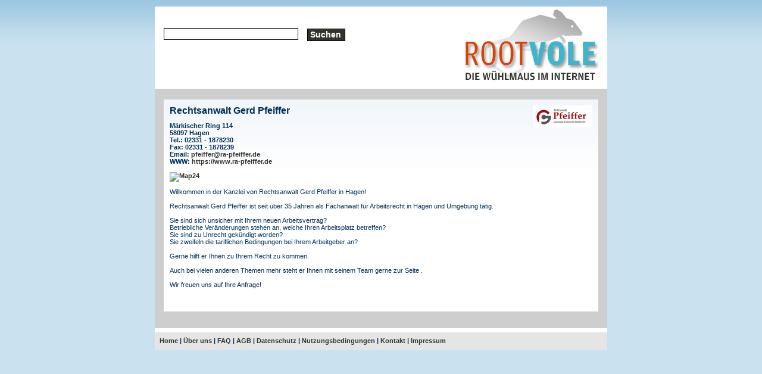

--- FILE ---
content_type: text/html
request_url: https://rootvole.de/firmen_detail.php?firma=41530&og=2&ug=17
body_size: 1807
content:
<!DOCTYPE HTML PUBLIC "-//W3C//DTD HTML 4.01 Transitional//EN" "http://www.w3.org/TR/html4/loose.dtd">
<html xml:lang="en" xmlns="http://www.w3.org/1999/xhtml">
<head>
<META NAME="keywords" CONTENT="Anwalt,Rechtsanwalt,Fachanwalt für Arbeitsrecht,Hagen,Arbeitsvertrag,Kündigung,Kündigungsschutzklagen,Beratung bei fristloser Kündigung,Kündigungsschutz,Mediation,Mediator" />
<meta http-equiv=content-type content="text/html; charset=iso-8859-1">
<META NAME="author" CONTENT="X-TM D&uuml;sseldorf http://www.x-tm.de" />
<META NAME="expires" CONTENT="NEVER" />
<META NAME="publisher" CONTENT="rootvole" />
<META NAME="copyright" CONTENT="rootvole" />
<META NAME="page-topic" CONTENT="Branchenbuch" />
<META NAME="keywords" CONTENT="Webkatalog, Webkataloge, Webverzeichnis, Branchenbuch, Branchenverzeichnis, kostenlose Links, Backlinks" />
<META NAME="description" CONTENT="Rootevole ist ein redaktionell geführter Webkatalog und Branchenverzeichnis mit PR-Vererbung. Verbessern auch Sie Ihre Linkpopularität." />
<META NAME="page-type" CONTENT="Kommerzielle Organisation" />
<META NAME="audience" CONTENT="Alle" />
<META NAME="robots" CONTENT="INDEX,FOLLOW" />
<meta content="all" name="robots">

<style type=text/css media="all">
	@import url( css/main.css );
</style>

<script src="http://www.google-analytics.com/urchin.js" type="text/javascript">
</script>
<script type="text/javascript">
_uacct = "UA-762492-5";
urchinTracker();
</script>
<title>Rechtsanwalt Gerd Pfeiffer bei Rootvole</title><script type="text/javascript">
</script>
</head>
<body>
	<div id="container">
		<div id="pageHeaderZwei">
			<a href='index.php'><h1><span>Rootvole</span></h1></a>
			<form name="Suchformular" id="Suchformular" method="post" action="firmen_liste.php"><p><input type="text" size="30" maxlength="60" name="suchen" value=""><input type="submit" value="Suchen" class="buttondark" /></p></form>

		</div>
		<div id="quickSummaryZwei">
			<br />
			<div class="infoBox">
			<img src='https://www.european-business-connect.de/logos/41530__Logo_Pfeiffer.png' class='logo'><h3>Rechtsanwalt Gerd Pfeiffer</h3><p>Märkischer Ring  114<br />
58097 Hagen<br />
Tel.: 02331 - 1878230<br />
Fax: 02331 - 1878239<br />
Email: <a href='mailto:pfeiffer@ra-pfeiffer.de'>pfeiffer@ra-pfeiffer.de</a><br />
WWW: <a href='https://www.ra-pfeiffer.de' target='_blank'>https://www.ra-pfeiffer.de<br />
<br /><a href='http://link2.map24.com/?lid=455e4ea7&amp;maptype=JAVA&amp;width0=1500&amp;street0=Märkischer Ring  114&amp;zip0=58097&amp;city0=Hagen&amp;state0=&amp;country0=DE&amp;logo_url0=&amp;name0=&amp;description0=' target='_blank'><img src='https://img.map24.com/map24/link2map24/de-DE/show_address_2.gif' border='0' alt='Map24' /></a><br />
<p class='textBeschr'>Willkommen in der Kanzlei von Rechtsanwalt Gerd Pfeiffer in Hagen!<br />
<br />
Rechtsanwalt Gerd Pfeiffer ist seit über 35 Jahren als Fachanwalt für Arbeitsrecht in Hagen und Umgebung tätig. <br />
<br />
Sie sind sich unsicher mit Ihrem neuen Arbeitsvertrag? <br />
Betriebliche Veränderungen stehen an, welche Ihren Arbeitsplatz betreffen? <br />
Sie sind zu Unrecht gekündigt worden? <br />
Sie zweifeln die tariflichen Bedingungen bei Ihrem Arbeitgeber an?<br />
<br />
Gerne hilft er Ihnen zu Ihrem Recht zu kommen. <br />
<br />
Auch bei vielen anderen Themen mehr steht er Ihnen mit seinem Team gerne zur Seite .<br />
<br />
Wir freuen uns auf Ihre Anfrage!</p>
<br />
			 </div>
			<br />
		</div>
				<div id="link">
	<p class="p1">
		<span>
			<a href="index.php">Home</a>&nbsp;|&nbsp;<a href="ueberuns.php">&Uuml;ber uns</a>&nbsp;|&nbsp;<a href="faq.php">FAQ</a>&nbsp;|&nbsp;<a href="agb.php">AGB</a>&nbsp;|&nbsp;<a href="dschutz.php">Datenschutz</a>&nbsp;|&nbsp;<a href="nbeding.php">Nutzungsbedingungen</a>&nbsp;|&nbsp;<a href="kontakt.php">Kontakt</a>&nbsp;|&nbsp;<a href="impressum.php">Impressum</a>
		</span>
	 </p>
</div>	</div>
</body>
</html>
